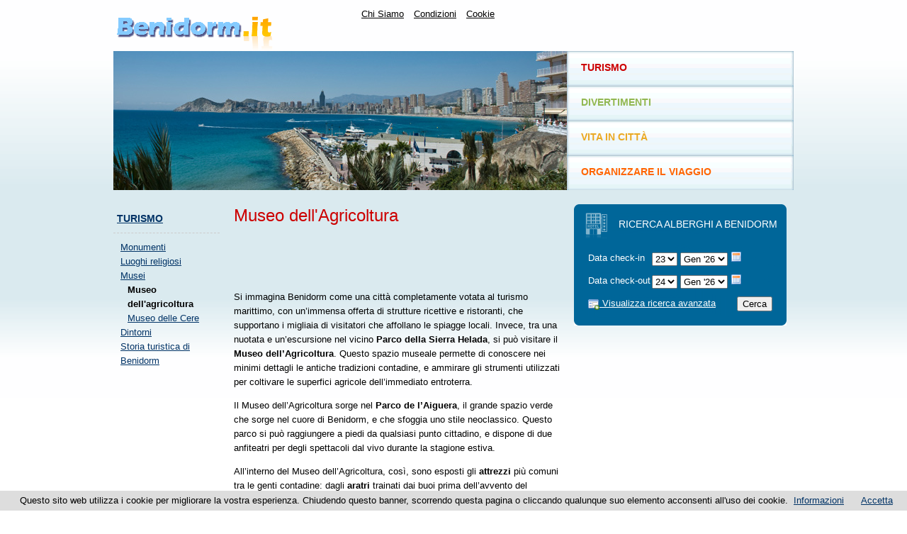

--- FILE ---
content_type: text/html; charset=utf-8
request_url: http://www.benidorm.it/turismo/musei/museo-agricoltura/
body_size: 4883
content:
<!DOCTYPE HTML PUBLIC "-//W3C//DTD HTML 4.01//EN"
"http://www.w3.org/TR/html4/strict.dtd">
<html>
	<head>
		<title>Museo dell'Agricoltura di Benidorm</title>
		<meta http-equiv="Content-Type" content="text/html; charset=UTF-8">
		<meta name="description" content="Il Museo dell'Agricoltura di Benidorm racconta le abitudini contadine della località turistica spagnola nei decenni precedenti.">		
				
		<link href="/_tmpl/benidorm/css/common.css" rel="stylesheet" type="text/css">		<link href="/_tmpl/benidorm/css/style.css" rel="stylesheet" type="text/css">		<!--<link href="/css/niftyCorners.css" rel="stylesheet" type="text/css">-->
		<link rel="alternate"  href="/feeds/main.xml" type="application/rss+xml" title="RSS Feed">
		<link rel="canonical" href="http://www.benidorm.it/turismo/musei/museo-agricoltura/">			
		<script type="text/javascript" src="/javascript/common.js"></script>
		<script type="text/javascript" src="/javascript/searchform.js"></script>
		<script type="text/javascript" >
			tr = new Object();
			tr.nextMonth = "Mese successivo";			tr.prevMonth = "Mese precedente";			tr.closeCalendar = "Chiudi calendario";			var imgDir			= '/_tmpl/benidorm/images';			var months = ['Gennaio','Febbraio','Marzo','Aprile','Maggio','Giugno','Luglio','Agosto','Settembre','Ottobre','Novembre','Dicembre',];			var days = ['Lu','Ma','Me','Gi','Ve','Sa','Do',];		</script>
	
					<script type="text/javascript" src="http://maps.google.com/maps?file=api&amp;v=2&amp;key=AIzaSyBEQxRsvxlBkMfAOTYXapyyNCaPMeM4fN8"></script>			<script type="text/javascript" src="/javascript/googlemaps.js"></script>
			<script type="text/javascript">
				var gMarker = new GIcon();
				gMarker.image = "/_tmpl/benidorm/images/map-pointer.png";				gMarker.iconSize = new GSize(40, 40);
				gMarker.iconAnchor = new GPoint(20, 40);
				gMarker.infoWindowAnchor = new GPoint(5, 1);
			</script>
			
		<script src="/_tmpl/benidorm/script/cookiechoices.js"></script>		<script>
			document.addEventListener('DOMContentLoaded', function(event) {
				cookieChoices.showCookieConsentBar(
					"Questo sito web utilizza i cookie per migliorare la vostra esperienza. Chiudendo questo banner, scorrendo questa pagina o cliccando qualunque suo elemento acconsenti all'uso dei cookie.",					"Accetta",					"Informazioni",					"/generale/cookie/"
				);
			});
		</script>
		
				<!-- Global site tag (gtag.js) - Google Analytics -->
		<script async src="https://www.googletagmanager.com/gtag/js?id=UA-221844-30"></script>		<script>
		  window.dataLayer = window.dataLayer || [];
		  function gtag(){dataLayer.push(arguments);}
		  gtag('js', new Date());

		  gtag('config', 'UA-221844-30', { 'anonymize_ip': true });		</script>
				
	</head>
	<body>
		<div id="container">
			<div id="header">
				<a id="homeLink" href="http://www.benidorm.it/" title="Benidorm.it"></a>				<ul id="headerMenu">
															<li><a href="http://www.benidorm.it/generale/chi-siamo/">Chi Siamo</a></li>										<li><a href="http://www.benidorm.it/generale/condizioni/">Condizioni</a></li>										<li><a href="http://www.benidorm.it/generale/cookie/">Cookie</a></li>															<!--<li><img src="/_tmpl/benidorm/images/search.png" alt="search"> <span class="strong">Cerca nel sito</span> <input id="fld_search" type="text" name="search"></li>-->				</ul>
			</div>
			<div id="main">


																																					<div id="leftColumn">
	<div id="shortSpot">
	</div>
	<div class="marginColumn">
		<div id="menuLeft">
			<h2><a href="http://www.benidorm.it/turismo/" title="Cosa visitare, in città e nei dintorni...">Turismo</a></h2><ul><li><a href="http://www.benidorm.it/turismo/monumenti/">Monumenti</a></li><li><a href="http://www.benidorm.it/turismo/luoghi-religiosi/">Luoghi religiosi</a></li><li><a href="http://www.benidorm.it/turismo/musei/">Musei</a></li><li><ul><li><span class="selected_menu">Museo dell'agricoltura</span></li><li><a href="http://www.benidorm.it/turismo/musei/museo-delle-cere/">Museo delle Cere</a></li></ul></li><li><a href="http://www.benidorm.it/turismo/dintorni/">Dintorni</a></li><li><a href="http://www.benidorm.it/turismo/storia-turistica/">Storia turistica di Benidorm</a></li></ul>			
						<p>
				<script type="text/javascript"><!--
					google_ad_client = "ca-pub-5147707909315281";
					/* benidorm.it - 160x600 */
					google_ad_slot = "4133920661";
					google_ad_width = 160;
					google_ad_height = 600;
					//-->
				</script>
				<script type="text/javascript"
					src="http://pagead2.googlesyndication.com/pagead/show_ads.js">
				</script>
			</p>
						
		</div>
		<div id="contentRight">
			<h1>Museo dell'Agricoltura</h1>			
						<script type="text/javascript"><!--
				google_ad_client = "ca-pub-5147707909315281";
				/* benidorm.it - 468x60 */
				google_ad_slot = "4427012516";
				google_ad_width = 468;
				google_ad_height = 60;
				//-->
			</script>
			<script type="text/javascript"
				src="http://pagead2.googlesyndication.com/pagead/show_ads.js">
			</script>
						
			<p>Si immagina Benidorm come una citt&agrave; completamente votata al turismo marittimo, con un&rsquo;immensa offerta di strutture ricettive e ristoranti, che supportano i migliaia di visitatori che affollano le spiagge locali. Invece, tra una nuotata e un&rsquo;escursione nel vicino <strong>Parco della Sierra Helada</strong>, si pu&ograve; visitare il<strong> Museo dell&rsquo;Agricoltura</strong>. Questo spazio museale permette di conoscere nei minimi dettagli le antiche tradizioni contadine, e ammirare gli strumenti utilizzati per coltivare le superfici agricole dell&rsquo;immediato entroterra.</p>
<p>Il Museo dell&rsquo;Agricoltura sorge nel <strong>Parco de l&rsquo;Aiguera</strong>, il grande spazio verde che sorge nel cuore di Benidorm, e che sfoggia uno stile neoclassico. Questo parco si pu&ograve; raggiungere a piedi da qualsiasi punto cittadino, e dispone di due anfiteatri per degli spettacoli dal vivo durante la stagione estiva.</p>
<p>All&rsquo;interno del Museo dell&rsquo;Agricoltura, cos&igrave;, sono esposti gli <strong>attrezzi</strong> pi&ugrave; comuni tra le genti contadine: dagli <strong>aratri</strong> trainati dai buoi prima dell&rsquo;avvento del trattore, ai carri per il trasporto dei raccolti, fino ai <strong>vecchi mulini a vento</strong> che servivano per la macinazione del grano. Una parte del Museo dell&rsquo;Agricoltura, poi, &egrave; dedicata alla pratica della pesca.</p>
<p>Con l&rsquo;istituzione di questo museo, l&rsquo;amministrazione comunale di Benidorm ha voluto rendere omaggio al <strong>passato della cittadina spagnola</strong>, prima che questa diventasse una realt&agrave; turistica di fama mondiale, al fine di non dimenticare le origini delle generazioni precedenti e le fatiche quotidiane che comportavano.</p>
<p><br />
L&rsquo;ingresso al Museo dell&rsquo;Agricoltura di Benidorm &egrave; totalmente <strong>gratuito</strong>, e si pu&ograve; accedere in qualsiasi periodo dell&rsquo;anno.</p>			
					</div>
	</div>
</div>
<div id="rightColumn">
		<div id="mainMenu" class="tiny">
			<div class="mainMenuItem link" onClick="document.location='http://www.benidorm.it/turismo/'">			<p class="itemTitle" id="turismo"><a href="http://www.benidorm.it/turismo/">Turismo</a></p>		</div>
			<div class="mainMenuItem link" onClick="document.location='http://www.benidorm.it/divertimenti/'">			<p class="itemTitle" id="divertimenti"><a href="http://www.benidorm.it/divertimenti/">Divertimenti</a></p>		</div>
			<div class="mainMenuItem link" onClick="document.location='http://www.benidorm.it/vita/'">			<p class="itemTitle" id="vita"><a href="http://www.benidorm.it/vita/">Vita in città</a></p>		</div>
			<div class="mainMenuItem link lastTiny" onClick="document.location='http://www.benidorm.it/viaggio/'">			<p class="itemTitle" id="viaggio"><a href="http://www.benidorm.it/viaggio/">Organizzare il viaggio</a></p>		</div>
		</div>
		<div class="rightColumn">
					
<div id="searchBox">

	<h2>Ricerca alberghi a Benidorm</h2>
		
	<form action="http://www.booking.com/searchresults.html" id="frm" method="get" name="frm" onsubmit="_gaq.push(['_trackEvent', 'Booking', 'Passaggio al cobranded', '']);">		<input type="hidden" name="aid" value="306432" />		<input type="hidden" name="lang" value="it" />		<input type="hidden" name="label" value="bnd-cb" />
		<!-- <input type="hidden" name="order_by" value="" /> -->		<!-- <input type="hidden" id="fld_ss_bis" name="ss_bis" value="" maxlength="100" /> -->
		<!--
									-->
		<input type="hidden" id="fld_city" name="city" value="-373226" />
				
		<input type="hidden" id="do_availability_check" name="do_availability_check" value="1" >		
		<p class="checkInOut">
	<label class="column" for="fld_searchData_checkin_monthday">Data check-in</label>	<select id="fld_checkin_monthday" name="checkin_monthday" onChange="checkDateOrder(this); tickCheckBox('do_availability_check'); updateDaySelect(this);">
					<option value="1">1</option>					<option value="2">2</option>					<option value="3">3</option>					<option value="4">4</option>					<option value="5">5</option>					<option value="6">6</option>					<option value="7">7</option>					<option value="8">8</option>					<option value="9">9</option>					<option value="10">10</option>					<option value="11">11</option>					<option value="12">12</option>					<option value="13">13</option>					<option value="14">14</option>					<option value="15">15</option>					<option value="16">16</option>					<option value="17">17</option>					<option value="18">18</option>					<option value="19">19</option>					<option value="20">20</option>					<option value="21">21</option>					<option value="22">22</option>					<option value="23" selected="selected">23</option>					<option value="24">24</option>					<option value="25">25</option>					<option value="26">26</option>					<option value="27">27</option>					<option value="28">28</option>					<option value="29">29</option>					<option value="30">30</option>					<option value="31">31</option>			</select>
	<select id="fld_checkin_year_month" name="checkin_year_month" onChange="checkDateOrder(this); tickCheckBox('do_availability_check'); updateDaySelect(this);">
					<option value="2026-1" selected="selected">Gen '26</option>					<option value="2026-2">Feb '26</option>					<option value="2026-3">Mar '26</option>					<option value="2026-4">Apr '26</option>					<option value="2026-5">Mag '26</option>					<option value="2026-6">Giu '26</option>					<option value="2026-7">Lug '26</option>					<option value="2026-8">Ago '26</option>					<option value="2026-9">Set '26</option>					<option value="2026-10">Ott '26</option>			</select>
	<a href="#" onclick="showCalendar(this, 'calendar', 'in'); return false" title=""><img src="/_tmpl/benidorm/images/calendar.png" alt="Calendario" /></a></p>

<p class="checkInOut">
	<label class="column" for="fld_searchData_checkout_monthday">Data check-out</label>	<select id="fld_checkout_monthday" name="checkout_monthday" onChange="checkDateOrder(this); tickCheckBox('do_availability_check'); updateDaySelect(this);">
					<option value="1">1</option>					<option value="2">2</option>					<option value="3">3</option>					<option value="4">4</option>					<option value="5">5</option>					<option value="6">6</option>					<option value="7">7</option>					<option value="8">8</option>					<option value="9">9</option>					<option value="10">10</option>					<option value="11">11</option>					<option value="12">12</option>					<option value="13">13</option>					<option value="14">14</option>					<option value="15">15</option>					<option value="16">16</option>					<option value="17">17</option>					<option value="18">18</option>					<option value="19">19</option>					<option value="20">20</option>					<option value="21">21</option>					<option value="22">22</option>					<option value="23">23</option>					<option value="24" selected="selected">24</option>					<option value="25">25</option>					<option value="26">26</option>					<option value="27">27</option>					<option value="28">28</option>					<option value="29">29</option>					<option value="30">30</option>					<option value="31">31</option>			</select>
	<select id="fld_checkout_year_month" name="checkout_year_month" onChange="checkDateOrder(this); tickCheckBox('do_availability_check'); updateDaySelect(this);">
					<option value="2026-1" selected="selected">Gen '26</option>					<option value="2026-2">Feb '26</option>					<option value="2026-3">Mar '26</option>					<option value="2026-4">Apr '26</option>					<option value="2026-5">Mag '26</option>					<option value="2026-6">Giu '26</option>					<option value="2026-7">Lug '26</option>					<option value="2026-8">Ago '26</option>					<option value="2026-9">Set '26</option>					<option value="2026-10">Ott '26</option>			</select>
	<a href="#" onclick="showCalendar(this, 'calendar', 'out'); return false" title=""><img src="/_tmpl/benidorm/images/calendar.png" alt="Calendario" /></a></p>
			
		<div id="advanced" style="display:none;">	
							<p>
				<span class="strong">Categoria</span>: <span class="light"></span><br>											<label for="class_0">							
														<!-- Nuovo Metodo: class=VALUE -->
							<input id="class_0" type="checkbox" name="class"  value="0" />														
							0 Stelle							<br>						</label>
											<label for="class_1">							
														<!-- Nuovo Metodo: class=VALUE -->
							<input id="class_1" type="checkbox" name="class"  value="1" />														
							1 Stella							<br>						</label>
											<label for="class_2">							
														<!-- Nuovo Metodo: class=VALUE -->
							<input id="class_2" type="checkbox" name="class"  value="2" />														
							2 Stelle							<br>						</label>
											<label for="class_3">							
														<!-- Nuovo Metodo: class=VALUE -->
							<input id="class_3" type="checkbox" name="class"  value="3" />														
							3 Stelle							<br>						</label>
											<label for="class_4">							
														<!-- Nuovo Metodo: class=VALUE -->
							<input id="class_4" type="checkbox" name="class"  value="4" />														
							4 Stelle							<br>						</label>
											<label for="class_5">							
														<!-- Nuovo Metodo: class=VALUE -->
							<input id="class_5" type="checkbox" name="class"  value="5" />														
							5 Stelle													</label>
									</p>
				
				
							<p>
					<span class="strong">Servizi</span>: <span class="light"></span><br>											<label for="hotelFacility_2">							
														<input id="hotelfacility_2" type="checkbox" name="hotelfacility"  value="2" />														
							parcheggio 							<br>							
						</label>
											<label for="hotelFacility_103">							
														<input id="hotelfacility_103" type="checkbox" name="hotelfacility"  value="103" />														
							piscina coperta							<br>							
						</label>
											<label for="hotelFacility_98">							
														<input id="hotelfacility_98" type="checkbox" name="hotelfacility"  value="98" />														
							Gay Friendly							<br>							
						</label>
											<label for="hotelFacility_96">							
														<input id="hotelfacility_96" type="checkbox" name="hotelfacility"  value="96" />														
							WiFi 							<br>							
						</label>
											<label for="hotelFacility_88">							
														<input id="hotelfacility_88" type="checkbox" name="hotelfacility"  value="88" />														
							Design hotel							<br>							
						</label>
											<label for="hotelFacility_84">							
														<input id="hotelfacility_84" type="checkbox" name="hotelfacility"  value="84" />														
							Bagno turco							<br>							
						</label>
											<label for="hotelFacility_54">							
														<input id="hotelfacility_54" type="checkbox" name="hotelfacility"  value="54" />														
							spa & centro benessere							<br>							
						</label>
											<label for="hotelFacility_47">							
														<input id="hotelfacility_47" type="checkbox" name="hotelfacility"  value="47" />														
							connessione internet							<br>							
						</label>
											<label for="hotelFacility_28">							
														<input id="hotelfacility_28" type="checkbox" name="hotelfacility"  value="28" />														
							disponibilità di camere familiari							<br>							
						</label>
											<label for="hotelFacility_25">							
														<input id="hotelfacility_25" type="checkbox" name="hotelfacility"  value="25" />														
							camere/strutture per ospiti disabili							<br>							
						</label>
											<label for="hotelFacility_17">							
														<input id="hotelfacility_17" type="checkbox" name="hotelfacility"  value="17" />														
							navetta aeroportuale							<br>							
						</label>
											<label for="hotelFacility_16">							
														<input id="hotelfacility_16" type="checkbox" name="hotelfacility"  value="16" />														
							camere non fumatori							<br>							
						</label>
											<label for="hotelFacility_11">							
														<input id="hotelfacility_11" type="checkbox" name="hotelfacility"  value="11" />														
							palestra							<br>							
						</label>
											<label for="hotelFacility_4">							
														<input id="hotelfacility_4" type="checkbox" name="hotelfacility"  value="4" />														
							animali ammessi							<br>							
						</label>
											<label for="hotelFacility_3">							
														<input id="hotelfacility_3" type="checkbox" name="hotelfacility"  value="3" />														
							ristorante							<br>							
						</label>
											<label for="hotelFacility_104">							
														<input id="hotelfacility_104" type="checkbox" name="hotelfacility"  value="104" />														
							piscina all'aperto														
						</label>
									</p>
				
		</div>
			
		<p class="alignRight">
			<span class="floatLeft alignLeft">
				<span id="showAdvanced">					<a class="iconText16" href="#" onClick="showElement('hideAdvanced'); showElement('advanced'); hideElement('showAdvanced'); return false;">
						<img src="/_tmpl/benidorm/images/advanced-icon.png" alt="Visualizza ricerca avanzata">						Visualizza ricerca avanzata					</a>
				</span>
				<span id="hideAdvanced" class="alignRight"  style="display:none">					<a href="#" onClick="hideElement('hideAdvanced'); hideElement('advanced'); showElement('showAdvanced'); return false;">
						Nascondi ricerca avanzata					</a>
				</span>
			</span>

			<button type="submit">Cerca</button>

	</form>
</div>
<div id="calendar"></div>
<script type="text/javascript">updateDaySelect(document.getElementById('fld_checkin_monthday'));updateDaySelect(document.getElementById('fld_checkin_monthday'));</script>

<p>
	<script type="text/javascript"><!--
		google_ad_client = "ca-pub-5147707909315281";
		/* benidorm.it - 300x250 */
		google_ad_slot = "6791336173";
		google_ad_width = 300;
		google_ad_height = 250;
		//-->
	</script>
	<script type="text/javascript"
		src="http://pagead2.googlesyndication.com/pagead/show_ads.js">
	</script>
</p>
	</div>
</div>
 
																				

			</div>
		</div>
		<div id="footerContainer">
			<div id="footer">
				<span class="floatRight">
					<!--<a href="#"></a>-->
				</span>
				&copy; 2008-2026 Benidorm.it | tutti i diritti riservati | P.IVA: 05722610481 			</div>
		</div>
		
			</body>
</html>
 

--- FILE ---
content_type: text/html; charset=utf-8
request_url: https://www.google.com/recaptcha/api2/aframe
body_size: 266
content:
<!DOCTYPE HTML><html><head><meta http-equiv="content-type" content="text/html; charset=UTF-8"></head><body><script nonce="gV4zH9oF1eeNEhb0n6jOnA">/** Anti-fraud and anti-abuse applications only. See google.com/recaptcha */ try{var clients={'sodar':'https://pagead2.googlesyndication.com/pagead/sodar?'};window.addEventListener("message",function(a){try{if(a.source===window.parent){var b=JSON.parse(a.data);var c=clients[b['id']];if(c){var d=document.createElement('img');d.src=c+b['params']+'&rc='+(localStorage.getItem("rc::a")?sessionStorage.getItem("rc::b"):"");window.document.body.appendChild(d);sessionStorage.setItem("rc::e",parseInt(sessionStorage.getItem("rc::e")||0)+1);localStorage.setItem("rc::h",'1769142630649');}}}catch(b){}});window.parent.postMessage("_grecaptcha_ready", "*");}catch(b){}</script></body></html>

--- FILE ---
content_type: text/css
request_url: http://www.benidorm.it/_tmpl/benidorm/css/style.css
body_size: 2399
content:
body {
	font-family:  "Trebuchet MS", Verdana, Geneva, Arial, Helvetica, sans-serif;
	font-size:13px;
	text-align:center;
	background:url(../images/background.png) repeat-x #fff;
	line-height:160%;
}

h1 {
	color:#c00;
	font-size:24px;
	font-weight:normal;
}
h2 {
	color:#036;
	font-size:20px;
	font-weight:normal;
}

a {
	color:#036;
	text-decoration:underline;
}
a:hover {
	color:#f60;
	text-decoration:none;
}

img.picture {
	border:solid 1px #ccc;
	padding:1px;
}

button {
	white-space:nowrap;
}

div#container {
	text-align:left;
	margin:0 auto;
	width:960px;
}

div#header {
	height:72px;
	background:url(../images/benidorm-logo.png) no-repeat;
	position:relative;
}

ul#headerMenu {
	margin:0;
	padding:10px 0 0 350px;
	list-style:none;
}
ul#headerMenu li {
	height:20px;
	line-height:20px;
	display:inline;
	margin:0 10px 0 0;
	padding:0
}
ul#headerMenu li img {
	vertical-align:middle;
}
ul#headerMenu li a {
	 color:#000;
}
ul#headerMenu li a:hover {
	 color:#666;
}

a#homeLink {
	position:absolute;
	display:block;
	width:309px; height:72px;
	top:0; left:0;
}

div#main {
}

div#leftColumn {
	width:640px;
	float:left;
}
div#rightColumn {
	width:320px;
	float:right;
}
div.marginColumn {
	margin:0 10px 20px;
}
div.rightColumn {
	margin:20px 10px;
}

div#footerContainer {
	clear:both;
	background:#fff url(../images/footer-background.png) repeat-x;
}
div#footer {
	text-align:left;
	width:940px;
	margin:0 auto;
	padding:30px 0;
}



/*** MAIN MENU ***/

div#mainMenu {
	background:#b3c8d4;
}
div.mainMenuItem {
	width:320px;
	height:84px;
	background:url(../images/menu-background.png) #EEF8FF;
}
div.tiny div.mainMenuItem {
	height:49px;
	background:url(../images/menu-tiny-background.png) #EEF8FF;
}

div.mainMenuItem p.itemTitle {
	height:47px;
	font-size:14px;
	margin:0 0 0 20px;
	text-transform:uppercase;
	font-weight:bold;
	line-height:47px;
	vertical-align:bottom;
}
div.mainMenuItem p.itemSubtitle {
	margin:0;
	padding:0 0 0 40px;
}

div.mainMenuItem p#turismo a {
	color:#c00;
}

div.mainMenuItem p#viaggio a {
	color:#f60;
}

div.mainMenuItem p#vita a {
	color:#eaa922;
}

div.mainMenuItem p#cultura-societa a, div.mainMenuItem p#divertimenti a {
	color:#92b851;
}
div.mainMenuItem a {
	text-decoration:none;
}



/*** HOME PAGE ***/

div#homeSpot {
	width:640px;
	height:336px;
	margin:0 0 10px;
	background:url(../images/home-spot.jpg) no-repeat;
}

div#homeText {
	width:305px;
	float:left;
	margin:10px 0;
}
div#homeBoxes {
	width:305px;
	float:right;
	margin:10px 0;
}
div#homeBoxes h2 {
	font-size:16px;
	margin:20px 0 10px;
}
div#homeBoxes img {
	float:left;
	border:solid 1px #ccc;
	padding:1px;
	margin:0 10px 5px 0;
}



/*** MENU PAGE ***/
div#shortSpot {
	width:640px;
	height:196px;
	background:#fff url(../images/short-spot.jpg) repeat-x;
}
div#menuLeft {
	width:150px;
	float:left;
	margin:10px 0 0 -10px;
}
div#menuLeft h2 {
	font-size:14px;
	margin:10px 0;
	padding:10px 5px;
	font-weight:bold;
	text-transform:uppercase;
	border-bottom:dashed 1px #ccc;
}
div#menuLeft ul {
	margin:0 0 0 10px;
	padding:0;
}
div#menuLeft ul li {
	margin:0;
	padding:0;
}
div#menuLeft a { 	color:#003366; text-decoration:underline; }
div#menuLeft a:hover { color:#FF6600; text-decoration:none; }
div#contentRight {
	width:460px;
	float:right;
	margin:10px 0;
}
div#subelements img {
	float:left;
	border:solid 1px #ccc;
	padding:1px;
	margin:0 10px 5px 0;
}

/*** MAP BOX ***/
div#mapBox {
	margin:20px 0;
}
div#mapBox h2 {
	font-size:14px;
	height:56px;
	line-height:56px;
	color:#000;
	background:url(../images/map-box-top.png) no-repeat;
	margin:0;
	padding:0 0 0 63px;
	font-weight:normal;
	text-transform:uppercase;
}
div#mapBox .content {
	color:#000;
	background:url(../images/map-box-bottom.png) no-repeat left bottom transparent;
	margin:0;
	padding:0px 20px 10px 20px;
}
div#mapBox .content p{margin: 0; padding: 0; font-size: 12px;}
div#mapBox .content img{vertical-align: middle}
	
/*** SEARCH BOX ***/

div#searchBox {
	margin:20px 0;
}
div#searchBox h2 {
	font-size:14px;
	height:56px;
	line-height:56px;
	color:#fff;
	background:url(../images/search-box-top.png) no-repeat;
	margin:0;
	padding:0 0 0 63px;
	font-weight:normal;
	text-transform:uppercase;
}
div#searchBox form {
	color:#fff;
	background:url(../images/search-box-bottom.png) no-repeat bottom #fff;
	margin:0;
	padding:10px 20px;
}
div#searchBox form a {
	color:#fff;
}
div#searchBox form p {
	margin:0 0 10px;
}

div#searchBox form label.column {
	width:90px;
	float:left;
}
div#searchBox form input.text {
	border:solid 1px #809db9;
}

form#orderByForm {
	margin:5px 0;
	padding:0;
	float:right;
	text-align:right;
}
form#orderByForm select {
	padding:0;
	margin:0;
}

div#calendar {
	color:#000;
	background:#F4F9FF;
	border:solid 1px #666;
	padding:2px;
	position: absolute;
	display:none;
	z-index:100;
}
div#calendar td {
	font-size:12px;
}
div#calendar .header, div#calendar .footer {
	background:#AFD8FF;
	text-align:center;
	font-weight:bold;
}

.weekend {
	background:#DAEAEF;
}
.today {
	background:#AFD8FF;
	font-weight:bold;
}
.future {
	font-weight:bold;
}
div#calendar .past {
	text-decoration: line-through;
}

div#advanced {
	color:#000;
	background:#9AC2D7;
	margin:10px 0;
	padding:5px;
}
.light {
	color:#333;
}


/*** Hotel List ***/
div.hotel {border-bottom:solid 1px #B5C7D8;margin:0 0 30px;padding:0 0 10px;}
div.hotel h2 {font-size:16px;margin:10px 0 5px;}
div.hotel p {margin:0 0 5px;}
div.hotel img.picture {float:left;border:solid 1px #999;margin:0 10px 5px 0;}
p#showing {padding:5px 0;border-top:dashed 1px #ccc;border-bottom:dashed 1px #ccc;}

/*** Room List ***/
div#roomAvailability table.roomList {border-bottom:solid 1px #B5C7D8;}
table.roomList th {border-bottom:solid 1px #B5C7D8;}
table.roomList td.bordertop {border-top:dashed 1px #ccc;}
table.roomList .price {font-size:18px;font-weight:bold;color:#f60;}
table.roomList .rackRate {text-decoration:line-through;color:#333;}
.blockDetail {padding:0 10px;}
.blockDetail img {float:left;padding:0 5px 5px 0;}

/*** Hotel Page ***/
div#hotelTabs img.picture {float:left;margin:0 10px 5px 0;}
div#photoZoomBox {width:305px;float:left;}
div#photoListBox {width:305px;float:right;}

/*** Form ***/
form.standard {width:352px;margin:20px 0 20px 30px;padding:1px 10px;}
form.standard p {clear:both;margin:15px 0 !important;}
form.standard label, form.standard span.label {width: 100px;display: block;float: left;font-weight: bold;}
form.standard span.noLabel {margin-left:200px;display: block;}
form.standard input, form.standard select, form.standard textarea {width:250px;border-width:1px;border-color:#666;margin:0;}
div.errorBox {margin:15px 0;color:#B30000;}
div.errorBox p {color:#B30000 !important;font-weight:bold;}

.tabberlive .tabbertabhide {display:none;}
.tabbertab {margin:15px 0;}
ul.tabbernav {margin:0;padding:2px 0;border-bottom: 1px solid #778;}
ul.tabbernav li {list-style: none;margin: 0;display: inline;}
ul.tabbernav li a {padding: 3px 0.5em;margin-left: 5px;border: 1px solid #778;border-bottom: none;background: #9AC2D7;text-decoration: none;}
ul.tabbernav li a:hover {background: #069;border-color: #227;}
ul.tabbernav li.tabberactive a {background-color: #fff;border-bottom: 1px solid #fff;}
ul.tabbernav li.tabberactive a:hover {color: #000;background: white;}

/* Menu con Sotto-Menu Indefiniti*/
div#menuLeft ul li {list-style:none;}
div#menuLeft .selected_menu {text-decoration:none;color:#000000;font-weight:bold;}
div#menuLeft a#latest_articles{line-height:5em;}

#headerBanner {float:left;margin:5px 50px 0 450px;width:250px;height:60px}


/* Mobile App */
#app_icon {float: left; padding-right: 8px;}
#android {width: 620px; height: 220px; background: url(../images/android_bg.png) no-repeat; margin-bottom: 20px;}
#android .screenshot{float: left}
#android .download{float:left; width: 340px; text-align: center; padding-top: 30px;}
#android .download h2 a{color: #a4c53a;}
#android .download h2 a:hover{color: #FF6600;}
#android .qrcode{float: right}
#android .qrcode img{width: 130px; height: 130px;margin-top: 44px; margin-right: 15px;}
#iphone {width: 620px; height: 220px; background: url(../images/iphone_bg.png) no-repeat; margin-bottom: 20px;}
#iphone .screenshot{float: left}
#iphone .download{float:left; width: 340px; text-align: center; padding-top: 30px;}
#iphone .download h2{}
#iphone .qrcode{float: right}
#iphone .qrcode img{width: 130px; height: 130px;margin-top: 44px; margin-right: 15px;}


--- FILE ---
content_type: text/javascript
request_url: http://www.benidorm.it/javascript/googlemaps.js
body_size: 2274
content:

var gDetailZoom	= 15;
var gGlobalZoom	= 12;
var gCountryZoom	= 5;

var gNoMapControl		= 0;
var gSmallMapControl	= 1;
var gLargeMapControl	= 2;

var gSelectedMarker = new GIcon();
gSelectedMarker.image = "http://labs.google.com/ridefinder/images/mm_20_red.png";
gSelectedMarker.shadow = "http://labs.google.com/ridefinder/images/mm_20_shadow.png";
gSelectedMarker.iconSize = new GSize(12, 20);
gSelectedMarker.shadowSize = new GSize(22, 20);
gSelectedMarker.iconAnchor = new GPoint(6, 20);
gSelectedMarker.infoWindowAnchor = new GPoint(5, 1);

var gGenericMarker = new GIcon();
gGenericMarker.image = "http://labs.google.com/ridefinder/images/mm_20_blue.png";
gGenericMarker.shadow = "http://labs.google.com/ridefinder/images/mm_20_shadow.png";
gGenericMarker.iconSize = new GSize(12, 20);
gGenericMarker.shadowSize = new GSize(22, 20);
gGenericMarker.iconAnchor = new GPoint(6, 20);
gGenericMarker.infoWindowAnchor = new GPoint(5, 1);

var gHotelMarker = new GIcon();
gHotelMarker.image = "/images/icons/map-hotel.png";
//gHotelMarker.shadow = "http://labs.google.com/ridefinder/images/mm_20_shadow.png";
gHotelMarker.iconSize = new GSize(22, 22);
//gHotelMarker.shadowSize = new GSize(22, 20);
gHotelMarker.iconAnchor = new GPoint(11, 22);
gHotelMarker.infoWindowAnchor = new GPoint(5, 1);

var gEstateMarker = new GIcon();
gEstateMarker.image = "/images/icons/map-estate.png";
//gEstateMarker.shadow = "http://labs.google.com/ridefinder/images/mm_20_shadow.png";
gEstateMarker.iconSize = new GSize(32, 32);
//gEstateMarker.shadowSize = new GSize(22, 20);
gEstateMarker.iconAnchor = new GPoint(16, 32);
gEstateMarker.infoWindowAnchor = new GPoint(5, 1);

var gLandmarkMarker = new GIcon();
gLandmarkMarker.image = "/images/icons/map-landmark.png";
//gHotelMarker.shadow = "http://labs.google.com/ridefinder/images/mm_20_shadow.png";
gLandmarkMarker.iconSize = new GSize(22, 22);
//gHotelMarker.shadowSize = new GSize(22, 20);
gLandmarkMarker.iconAnchor = new GPoint(11, 22);
gLandmarkMarker.infoWindowAnchor = new GPoint(5, 1);

var gCityMarker = new GIcon();
gCityMarker.image = "/images/icons/map-city.gif";
//gCityMarker.shadow = "http://labs.google.com/ridefinder/images/mm_20_shadow.png";
gCityMarker.iconSize = new GSize(15, 15);
//gCityMarker.shadowSize = new GSize(22, 20);
gCityMarker.iconAnchor = new GPoint(8, 8);
gCityMarker.infoWindowAnchor = new GPoint(5, 1);

function createMarker(point,icon,html) {
	var marker = new GMarker(point,icon);
	GEvent.addListener(marker, "click", function() {
		marker.openInfoWindowHtml(html);
	});
	return marker;
}

var hotelOverlays = new Array();

function GMapsLoad(mapId,centerLat,centerLong,zoomLevel,mapControl,typeControl,marker,markerHtml,moreMarkers,moreMarkersIcon,notDraggable,pointer,xmlHotelIds,xmlGetUrl,xmlMarker,xmlPattern,xmlSelectedHotelId)
{
	var gMap = null;
	
	if ( GBrowserIsCompatible() )
	{
	//	Visualizza e centra la mappa nella coordinata
		gMap = new GMap2( document.getElementById(mapId), pointer ? { draggableCursor: 'pointer' } : null );

		gMap.setCenter(new GLatLng(centerLat, centerLong), zoomLevel);

		if ( mapControl )
		{
			if ( mapControl == gLargeMapControl )
				gMap.addControl(new GLargeMapControl3D());
			else
				gMap.addControl(new GSmallMapControl());
		}

		if ( typeControl )
			gMap.addControl(new GMapTypeControl());
		if ( notDraggable )
			gMap.disableDragging();


	//	Overlay dati open source
		//var wikiLayer = new GLayer("org.wikipedia.it");
		//var panoLayer = new GLayer("com.panoramio.all");
		//gMap.addOverlay(wikiLayer);
		//gMap.addOverlay(panoLayer);	

	// Aggiunge il marcatore nel centro
		var bounds = gMap.getBounds();
		var southWest = bounds.getSouthWest();
		var northEast = bounds.getNorthEast();
		var lngSpan = northEast.lng() - southWest.lng();
		var latSpan = northEast.lat() - southWest.lat();
		var point = new GLatLng(southWest.lat() + latSpan/2,southWest.lng() + lngSpan/2);
		if ( marker )
		{
		//	Icona con possibilit� di click
			if ( isNaN(markerHtml) )
				addHtmlMarker( gMap, point, marker, markerHtml );

		//	Solo icona
			else
			{
				gMap.addOverlay(new GMarker(point,marker));
			}
		}

	//	Marcatori ulteriori
		if ( moreMarkers instanceof Array )
		{
			//alert( moreMarkers )
			//alert( moreMarkers.length )

			for ( i in moreMarkers )
			{
				if ( moreMarkers[i]._set )
				{
					var marker = createMarker( moreMarkers[i]._coord, moreMarkersIcon, moreMarkers[i]._html );
					gMap.addOverlay( marker );
					
				//	Salvo il marker in una struttura temporanea per successivo recupero
					if ( moreMarkers[i]._id )
						hotelOverlays[moreMarkers[i]._id] = marker;
				}
			}

			/*
			for ( i=0; i<moreMarkers.length; i++)
			{
				if ( moreMarkers[i] )
				{
					var marker = createMarker( moreMarkers[i]._coord, gHotelMarker, moreMarkers[i]._html );
					gMap.addOverlay( marker );
				}
			}
			*/
		}


	//	Marcatori ajax
		if ( xmlHotelIds instanceof Array  && xmlGetUrl )
		{
			if ( xmlHotelIds.length )
				getXmlHotels(gMap,xmlGetUrl,xmlHotelIds,centerLat,centerLong,xmlMarker,xmlPattern,xmlSelectedHotelId);
		}

		gMapsLoaded = true;

	}

	return gMap;
}

function addHtmlMarker( gMap, point, icon, html )
{
	var marker = createMarker( point, icon, html );
	gMap.addOverlay( marker );
	marker.openInfoWindowHtml( html );

	return marker;
}

function addMarkers(gMap,markers,icon)
{
	if ( markers instanceof Array )
	{
		for ( i in markers )
		{
			if ( markers[i]._set )
			{
				var marker = createMarker( markers[i]._coord, icon, markers[i]._html );
				gMap.addOverlay( marker );
			}
		}
	}

}

function getXmlHotels(gMap,getUrl,hotelIds,mapLat,mapLng,hotelMarker,pattern,selectedHotelId)
{
	var request = GXmlHttp.create();

	request.open('GET', getUrl + '&ts=' + (new Date()).getTime(), true);

	request.onreadystatechange = function ()
	{
		//if (request.readyState < 4)
		if (request.readyState == 4)
		{
			var xmlDoc = request.responseXML;
			if(xmlDoc)
			{
				result = new Array();
				hotels = xmlDoc.documentElement.getElementsByTagName("hotel");
				//alert("hotels.length "+hotels.length);
				if (hotels.length>0)
				{
					var selectedMarker	= null;

					for (var i = 0; i < hotels.length; i++)
					{
					//	Inizializzo il contenuto della finestra al pattern standard
						var hotelDescription	= pattern;
						
					//	Recupero gli attributi dall'xml recuperato
						hotel_id		= hotels[i].getAttribute("hotel_id");
						if ( hotelIds[hotel_id] )
						{
							hotelDescription = hotelDescription.replace( '%hotel_name%', hotels[i].getAttribute("hotel_name") );
							hotelDescription = hotelDescription.replace( '%hotel_addr%', hotels[i].getAttribute("address") );
							hotelDescription = hotelDescription.replace( '%hotel_class%', hotels[i].getAttribute("class") );
							hotelDescription = hotelDescription.replace( '%hotel_url%', urldecode( hotels[i].getAttribute("url") ) );
							hotelDescription = hotelDescription.replace( '%hotel_thumb%', urldecode( hotels[i].getAttribute("thumb_url") ) );
							hotelDescription = hotelDescription.replace( '%hotel_minrate%', hotels[i].getAttribute("minrate") );
							hotelDescription = hotelDescription.replace( '%hotel_currency%', hotels[i].getAttribute("currency") );

							/*
							hotel_name		= hotels[i].getAttribute("hotel_name");
							hotel_addr		= hotels[i].getAttribute("address");
							hotel_class		= hotels[i].getAttribute("class");
							hotel_url		= urldecode( hotels[i].getAttribute("url") );
							hotel_thumb		= urldecode( hotels[i].getAttribute("thumb_url") );
							*/
							hotel_lat		= hotels[i].getAttribute("lat");
							hotel_lng		= hotels[i].getAttribute("lng");
							/*
							hotel_minrate	= hotels[i].getAttribute("minrate");
							hotel_currency	= hotels[i].getAttribute("currency");
							*/

						//	Creo il marker per l'oggetto
							var marker = createMarker( new GLatLng(hotel_lat,hotel_lng), hotelMarker, hotelDescription );
							gMap.addOverlay( marker );
							
						//	Salvo il marker in una struttura temporanea per successivo recupero
							hotelOverlays[hotel_id] = marker;
						}
						
					//	Se l'hotel � quello selezionato, salvo il relativo marker
						if ( selectedHotelId==hotel_id )
							selectedMarker	= marker;
					}
				}

			//	Se presente, attivo il marker selezionato simulando il click
				if ( selectedMarker )
					GEvent.trigger(selectedMarker,'click');
			}
		}
	}

	request.send(null);
}